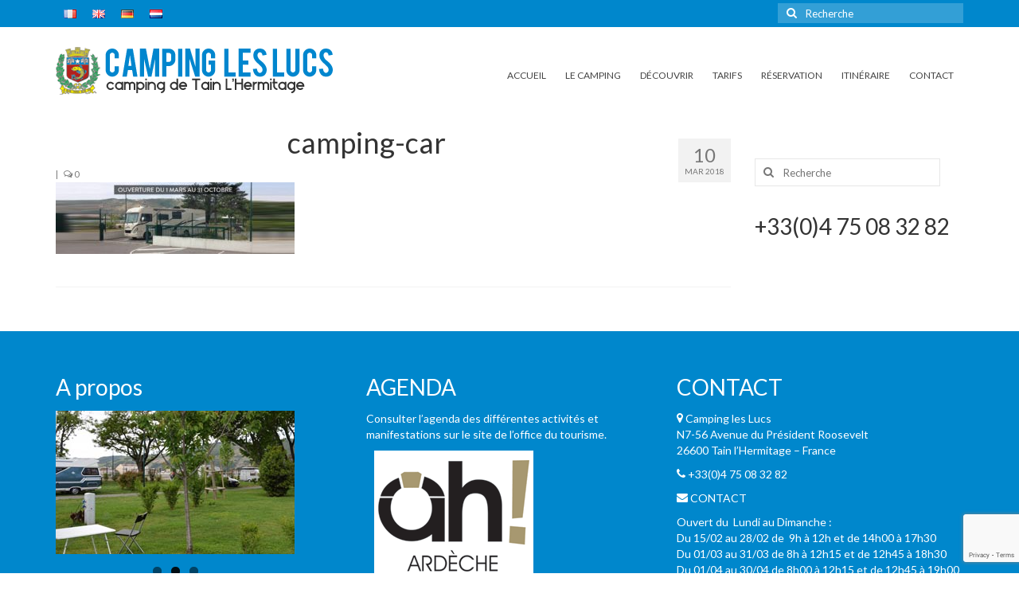

--- FILE ---
content_type: text/html; charset=utf-8
request_url: https://www.google.com/recaptcha/api2/anchor?ar=1&k=6LcSPsMUAAAAAJt8My5ehwHTTW_RITASabyRXl9o&co=aHR0cHM6Ly93d3cuY2FtcGluZy10YWluLmZyOjQ0Mw..&hl=en&v=cLm1zuaUXPLFw7nzKiQTH1dX&size=invisible&anchor-ms=20000&execute-ms=15000&cb=cdpoq3svrkte
body_size: 45231
content:
<!DOCTYPE HTML><html dir="ltr" lang="en"><head><meta http-equiv="Content-Type" content="text/html; charset=UTF-8">
<meta http-equiv="X-UA-Compatible" content="IE=edge">
<title>reCAPTCHA</title>
<style type="text/css">
/* cyrillic-ext */
@font-face {
  font-family: 'Roboto';
  font-style: normal;
  font-weight: 400;
  src: url(//fonts.gstatic.com/s/roboto/v18/KFOmCnqEu92Fr1Mu72xKKTU1Kvnz.woff2) format('woff2');
  unicode-range: U+0460-052F, U+1C80-1C8A, U+20B4, U+2DE0-2DFF, U+A640-A69F, U+FE2E-FE2F;
}
/* cyrillic */
@font-face {
  font-family: 'Roboto';
  font-style: normal;
  font-weight: 400;
  src: url(//fonts.gstatic.com/s/roboto/v18/KFOmCnqEu92Fr1Mu5mxKKTU1Kvnz.woff2) format('woff2');
  unicode-range: U+0301, U+0400-045F, U+0490-0491, U+04B0-04B1, U+2116;
}
/* greek-ext */
@font-face {
  font-family: 'Roboto';
  font-style: normal;
  font-weight: 400;
  src: url(//fonts.gstatic.com/s/roboto/v18/KFOmCnqEu92Fr1Mu7mxKKTU1Kvnz.woff2) format('woff2');
  unicode-range: U+1F00-1FFF;
}
/* greek */
@font-face {
  font-family: 'Roboto';
  font-style: normal;
  font-weight: 400;
  src: url(//fonts.gstatic.com/s/roboto/v18/KFOmCnqEu92Fr1Mu4WxKKTU1Kvnz.woff2) format('woff2');
  unicode-range: U+0370-0377, U+037A-037F, U+0384-038A, U+038C, U+038E-03A1, U+03A3-03FF;
}
/* vietnamese */
@font-face {
  font-family: 'Roboto';
  font-style: normal;
  font-weight: 400;
  src: url(//fonts.gstatic.com/s/roboto/v18/KFOmCnqEu92Fr1Mu7WxKKTU1Kvnz.woff2) format('woff2');
  unicode-range: U+0102-0103, U+0110-0111, U+0128-0129, U+0168-0169, U+01A0-01A1, U+01AF-01B0, U+0300-0301, U+0303-0304, U+0308-0309, U+0323, U+0329, U+1EA0-1EF9, U+20AB;
}
/* latin-ext */
@font-face {
  font-family: 'Roboto';
  font-style: normal;
  font-weight: 400;
  src: url(//fonts.gstatic.com/s/roboto/v18/KFOmCnqEu92Fr1Mu7GxKKTU1Kvnz.woff2) format('woff2');
  unicode-range: U+0100-02BA, U+02BD-02C5, U+02C7-02CC, U+02CE-02D7, U+02DD-02FF, U+0304, U+0308, U+0329, U+1D00-1DBF, U+1E00-1E9F, U+1EF2-1EFF, U+2020, U+20A0-20AB, U+20AD-20C0, U+2113, U+2C60-2C7F, U+A720-A7FF;
}
/* latin */
@font-face {
  font-family: 'Roboto';
  font-style: normal;
  font-weight: 400;
  src: url(//fonts.gstatic.com/s/roboto/v18/KFOmCnqEu92Fr1Mu4mxKKTU1Kg.woff2) format('woff2');
  unicode-range: U+0000-00FF, U+0131, U+0152-0153, U+02BB-02BC, U+02C6, U+02DA, U+02DC, U+0304, U+0308, U+0329, U+2000-206F, U+20AC, U+2122, U+2191, U+2193, U+2212, U+2215, U+FEFF, U+FFFD;
}
/* cyrillic-ext */
@font-face {
  font-family: 'Roboto';
  font-style: normal;
  font-weight: 500;
  src: url(//fonts.gstatic.com/s/roboto/v18/KFOlCnqEu92Fr1MmEU9fCRc4AMP6lbBP.woff2) format('woff2');
  unicode-range: U+0460-052F, U+1C80-1C8A, U+20B4, U+2DE0-2DFF, U+A640-A69F, U+FE2E-FE2F;
}
/* cyrillic */
@font-face {
  font-family: 'Roboto';
  font-style: normal;
  font-weight: 500;
  src: url(//fonts.gstatic.com/s/roboto/v18/KFOlCnqEu92Fr1MmEU9fABc4AMP6lbBP.woff2) format('woff2');
  unicode-range: U+0301, U+0400-045F, U+0490-0491, U+04B0-04B1, U+2116;
}
/* greek-ext */
@font-face {
  font-family: 'Roboto';
  font-style: normal;
  font-weight: 500;
  src: url(//fonts.gstatic.com/s/roboto/v18/KFOlCnqEu92Fr1MmEU9fCBc4AMP6lbBP.woff2) format('woff2');
  unicode-range: U+1F00-1FFF;
}
/* greek */
@font-face {
  font-family: 'Roboto';
  font-style: normal;
  font-weight: 500;
  src: url(//fonts.gstatic.com/s/roboto/v18/KFOlCnqEu92Fr1MmEU9fBxc4AMP6lbBP.woff2) format('woff2');
  unicode-range: U+0370-0377, U+037A-037F, U+0384-038A, U+038C, U+038E-03A1, U+03A3-03FF;
}
/* vietnamese */
@font-face {
  font-family: 'Roboto';
  font-style: normal;
  font-weight: 500;
  src: url(//fonts.gstatic.com/s/roboto/v18/KFOlCnqEu92Fr1MmEU9fCxc4AMP6lbBP.woff2) format('woff2');
  unicode-range: U+0102-0103, U+0110-0111, U+0128-0129, U+0168-0169, U+01A0-01A1, U+01AF-01B0, U+0300-0301, U+0303-0304, U+0308-0309, U+0323, U+0329, U+1EA0-1EF9, U+20AB;
}
/* latin-ext */
@font-face {
  font-family: 'Roboto';
  font-style: normal;
  font-weight: 500;
  src: url(//fonts.gstatic.com/s/roboto/v18/KFOlCnqEu92Fr1MmEU9fChc4AMP6lbBP.woff2) format('woff2');
  unicode-range: U+0100-02BA, U+02BD-02C5, U+02C7-02CC, U+02CE-02D7, U+02DD-02FF, U+0304, U+0308, U+0329, U+1D00-1DBF, U+1E00-1E9F, U+1EF2-1EFF, U+2020, U+20A0-20AB, U+20AD-20C0, U+2113, U+2C60-2C7F, U+A720-A7FF;
}
/* latin */
@font-face {
  font-family: 'Roboto';
  font-style: normal;
  font-weight: 500;
  src: url(//fonts.gstatic.com/s/roboto/v18/KFOlCnqEu92Fr1MmEU9fBBc4AMP6lQ.woff2) format('woff2');
  unicode-range: U+0000-00FF, U+0131, U+0152-0153, U+02BB-02BC, U+02C6, U+02DA, U+02DC, U+0304, U+0308, U+0329, U+2000-206F, U+20AC, U+2122, U+2191, U+2193, U+2212, U+2215, U+FEFF, U+FFFD;
}
/* cyrillic-ext */
@font-face {
  font-family: 'Roboto';
  font-style: normal;
  font-weight: 900;
  src: url(//fonts.gstatic.com/s/roboto/v18/KFOlCnqEu92Fr1MmYUtfCRc4AMP6lbBP.woff2) format('woff2');
  unicode-range: U+0460-052F, U+1C80-1C8A, U+20B4, U+2DE0-2DFF, U+A640-A69F, U+FE2E-FE2F;
}
/* cyrillic */
@font-face {
  font-family: 'Roboto';
  font-style: normal;
  font-weight: 900;
  src: url(//fonts.gstatic.com/s/roboto/v18/KFOlCnqEu92Fr1MmYUtfABc4AMP6lbBP.woff2) format('woff2');
  unicode-range: U+0301, U+0400-045F, U+0490-0491, U+04B0-04B1, U+2116;
}
/* greek-ext */
@font-face {
  font-family: 'Roboto';
  font-style: normal;
  font-weight: 900;
  src: url(//fonts.gstatic.com/s/roboto/v18/KFOlCnqEu92Fr1MmYUtfCBc4AMP6lbBP.woff2) format('woff2');
  unicode-range: U+1F00-1FFF;
}
/* greek */
@font-face {
  font-family: 'Roboto';
  font-style: normal;
  font-weight: 900;
  src: url(//fonts.gstatic.com/s/roboto/v18/KFOlCnqEu92Fr1MmYUtfBxc4AMP6lbBP.woff2) format('woff2');
  unicode-range: U+0370-0377, U+037A-037F, U+0384-038A, U+038C, U+038E-03A1, U+03A3-03FF;
}
/* vietnamese */
@font-face {
  font-family: 'Roboto';
  font-style: normal;
  font-weight: 900;
  src: url(//fonts.gstatic.com/s/roboto/v18/KFOlCnqEu92Fr1MmYUtfCxc4AMP6lbBP.woff2) format('woff2');
  unicode-range: U+0102-0103, U+0110-0111, U+0128-0129, U+0168-0169, U+01A0-01A1, U+01AF-01B0, U+0300-0301, U+0303-0304, U+0308-0309, U+0323, U+0329, U+1EA0-1EF9, U+20AB;
}
/* latin-ext */
@font-face {
  font-family: 'Roboto';
  font-style: normal;
  font-weight: 900;
  src: url(//fonts.gstatic.com/s/roboto/v18/KFOlCnqEu92Fr1MmYUtfChc4AMP6lbBP.woff2) format('woff2');
  unicode-range: U+0100-02BA, U+02BD-02C5, U+02C7-02CC, U+02CE-02D7, U+02DD-02FF, U+0304, U+0308, U+0329, U+1D00-1DBF, U+1E00-1E9F, U+1EF2-1EFF, U+2020, U+20A0-20AB, U+20AD-20C0, U+2113, U+2C60-2C7F, U+A720-A7FF;
}
/* latin */
@font-face {
  font-family: 'Roboto';
  font-style: normal;
  font-weight: 900;
  src: url(//fonts.gstatic.com/s/roboto/v18/KFOlCnqEu92Fr1MmYUtfBBc4AMP6lQ.woff2) format('woff2');
  unicode-range: U+0000-00FF, U+0131, U+0152-0153, U+02BB-02BC, U+02C6, U+02DA, U+02DC, U+0304, U+0308, U+0329, U+2000-206F, U+20AC, U+2122, U+2191, U+2193, U+2212, U+2215, U+FEFF, U+FFFD;
}

</style>
<link rel="stylesheet" type="text/css" href="https://www.gstatic.com/recaptcha/releases/cLm1zuaUXPLFw7nzKiQTH1dX/styles__ltr.css">
<script nonce="WY_K1VZBsE5nwScgqL_IIw" type="text/javascript">window['__recaptcha_api'] = 'https://www.google.com/recaptcha/api2/';</script>
<script type="text/javascript" src="https://www.gstatic.com/recaptcha/releases/cLm1zuaUXPLFw7nzKiQTH1dX/recaptcha__en.js" nonce="WY_K1VZBsE5nwScgqL_IIw">
      
    </script></head>
<body><div id="rc-anchor-alert" class="rc-anchor-alert"></div>
<input type="hidden" id="recaptcha-token" value="[base64]">
<script type="text/javascript" nonce="WY_K1VZBsE5nwScgqL_IIw">
      recaptcha.anchor.Main.init("[\x22ainput\x22,[\x22bgdata\x22,\x22\x22,\[base64]/[base64]/[base64]/[base64]/[base64]/SVtnKytdPU46KE48MjA0OD9JW2crK109Tj4+NnwxOTI6KChOJjY0NTEyKT09NTUyOTYmJk0rMTxwLmxlbmd0aCYmKHAuY2hhckNvZGVBdChNKzEpJjY0NTEyKT09NTYzMjA/[base64]/eihNLHApOm0oMCxNLFtULDIxLGddKSxmKHAsZmFsc2UsZmFsc2UsTSl9Y2F0Y2goYil7UyhNLDI3Nik/[base64]/[base64]/[base64]/[base64]/[base64]/[base64]\\u003d\x22,\[base64]\x22,\[base64]/DnRNNw5zCr8ORCMOqw7tAw6QXDcKjw5hLEMK3wozDg0rCjcKaw53CphE6DcKRwphADibDgMKdPULDmsOdL1tvfx3Di03CvGx6w6QLfcKHT8OPw4DCl8KyD3PDqsOZwoPDv8KGw4d+w4ZxcsKbwq/CmsKDw4jDpmDCp8KNGzhrQX/DpsO9wrIZFyQYwofDqlt4e8Kuw7MeccKQXEfCnCHCl2jDv3UIBxDDscO2wrB3LcOiHAvCm8KiHUlQwo7DtsK7wpXDnG/DoGRMw48jX8KjNMOsXScewqbCvR3DiMOjOHzDpl5nwrXDssKbwo4WKsOtXUbCmcK4V3DCvmR6R8OuHcKnwpLDl8KjWsKePsOsJ2R6wpjClMKKwpPDu8KQPyjDhMOow4x8GMKVw6bDpsKhw6BIGjbCpsKKAjQvSQXDr8OBw47ChsKWelYifsOLBcOFwqERwp0RQG/Ds8OjwoYIwo7Cm2/[base64]/DsCXDrcKvwoFVHgXDiDZvwpFQAMOCw7sIwpd3LULDhsObEsO/wpNdfTsuw6LCtsOHEB7CgsO0w7fDqUjDqMK1PGEZwpRYw5kSY8OgwrJVbU/[base64]/[base64]/J8KrEcOtwqHCu8KDw7HDnXjCoAnDusOqEMKMw6vCnsKzZsOUwpQNeBDCsjnDvU92wpnCtgtMwprDmcOODMOIQMOKABHDu1zCpsOLLMO5wqRdw7HCr8KzwqbDpSkGHsOXL1jCpUzCvXXCqETCvXkNwrgePMKjwpbCmMKSw6BHUH/Cj2UXHnDDs8OMRcKCZjdIw78bXsK5cMKdwojCssKzBzvDuMKXwr/CoAFJwofCjcO4CsOMfMOKNT/CqsOdMMOuLzErw7s8wp7CucOcIcOgFsONwpvCkXjCgwsGwqTDgy7DgxVSwqLCkCY2w5R/[base64]/DuwPDqXcZKU4VXkfDjMO8w4pkA2EJw4fDk8KWw7HCuWLCh8O8blAxwqrDhWouFMKCwpLDtcOZbcOVIMOZworDl35bWVXDmBbDi8O9wrjDiFfCsMOPJDHCnsKxwossSnbCkUnCsz/[base64]/Cu1QEw6UQwqwyI8KCwq99wqnDkWXDosK1OVHCmiwAXMO6N1HDgwwTOE1rVMKbwonCjMOfw79vKnTCvMKmYS5iw4syK1jDn0zCg8K5UMKbacOLesKQw5zCuS3DvX7CkcKAw4FHw75HFsKWwo7CkyzCnGPDqFPDiG/DhAbCj2zDog8XQ0fDrS4tezR2FcKXSB7Dt8Ouw6jDjMKywpBuw5oaw43DgWTCrlhfQcKiExM/VADCl8O8DBvDn8OWwqvCvG5ZPQbCtcK2wr9vYsKEwoQ3wrosPcOkVBg/A8Oyw7tzYnFswq8Sa8OGwoMRwqdUJsOZbhbDt8OHw4Aew5HDjcOFCcK0wopXScKJQXzDt2LCgk3ChEV4w4cEX1ZTOAbChDMOLMKxwrxkw5/[base64]/CrnMQw4RsCsKGw6LCgsKqwpHCgsKlYirDmcOmFRjCnE9ZWMKPw4QvMmxmOB8Bw7wXw48OSCMbwpLDqsKkYHDCrHs7FsODN2/[base64]/[base64]/[base64]/Cg8O2WMKkYCDCui3CuMODwrYnwofCqynDlmlfw6/DjSPCnC/DgMOResKRwozCmHcVO2PDqkYaR8OnYcOSfXUDL0XDpmEzal7CjTEGw5Atwo3CtcOWRcOwwoLCp8ObwpLCmlYqLcOsYE/CqwwTw7vCn8K0XlMLasKlwoY+w6MGMnLDmcOoFcO+bETCuh/CosK5w4MUMSgpQ3NRw5dEwq1Lwp/DgMKdwpnClB3DrCRSSMKww4ElNRDCncOUwpBACAdEwpggVMK+NCbCuhl2w7nDkA/Cs08UYnMnACTDpisFwpLDqsOHChJiFsKywr8KYsKAw67DsWQoCWVYfMKQMcKGw4nCnsOSwpYvwqjDmgzDi8OIwp4nw5ZYw5Qve3XDjWgkw6rCsE/DocOVU8K6woJkwrfCvcKzO8OJYsKsw5xkamPClCRfHMKuaMOHFsKKwpwuCDDDgMOASsOowoXCo8OawpcdHCl2w6/CuMKqDsOCwq8nR0jDngPDnsOQQcORW0QCw5jCusKgw6khGMOXw4NOasObw5VLe8Kgw7l9CsKEYTdvwoAfw7zDgsKEw5nCpcKqCcOvwo/Cnkxfw4HCoUzClcKsXMKgKcOLwrEaC8KBHsKsw5UOUMKqw5zCrsK7FQAPwqtlIcO4w5Few5dBw6/DmjTCvG7Du8OLwr/[base64]/CqcKpXcObwpdvw7jDhnbCjsKMAsK3b3lrFsKUwqXDmG52HMKdYcOww71hWMO0IRAGMMOpJsOEw4/[base64]/[base64]/DjsOtwpjCkT55wpBEwqU4X8K+NMKhwobDpDZ9w5UpwpLDsCgwwrbDmMKKXjXCu8OXIMOjOBgRJ2zCkSxiwoHDv8O4dMO6wqbCj8KNEw8bw6VvwpY6V8OLGcKAEC4ED8OTcnk+w7kjA8O/wobCsXUTfsKiT8OlD8KQw5IwwocywovDqcO/[base64]/DosO+VcOaOhPDusOKwpDDq0TCg8KvaEQ9w49EHirCsUZCwqFuecKPwoBpCMOiATDClGdAwrQlw7PDtk94wpsPNcOHUXTCtzXCrGpYHRFiwr0rw4PCjGlSwpdgw75mWRjCnMOTGcOLwoLCkU1yPwBzCiTDrsOWwqrDv8Kbw65cacO/blxCwpXDkT9bw4bDs8KtJiDDvMOowosxP3vCiUBUw6oCwoDChEgeFsOvbGxdw7ckKMKgwrIawq1/Q8OSX8Oxw6x1I1PDvGXCm8KgBcKhEMKpHMKaw63CjsKEwoIUw4XDt0wrw6/DkDPCnXFLw4kzc8KKRAvDncO9w5rDj8O+fcKNesK7O2xpw6BJwo4pN8KSw7DDi0vCuANgPsKNO8K+wpLCrMKkwqbCocK/w4HCksKbKcOCGiADEcKSFFnDiMOOw6QuZBESD0XDl8KQw5jDkRETw7ZPw4Y9egbCrcOUw4nCoMK/wqxBOsKsw7fDnTHDm8KNHzwvwoPDukgfAcKuw4obw7NhCsKVOVpMHEQ6w4F/wq3Dvw5Uw7TDj8OACUvDncK9w4PCpcO0wrjCk8KNw5dEwpdXw5jDplJVw7bCmBZMwqHDn8Kwwq4+w4HCtTh+wpbCr3HDh8KTwooowpUeVcObXh58w4zCmArCmknCqW/[base64]/[base64]/CqVQLwo/DmGVQw6PCmUzDo1wVw7xsEnjCrMKpwqp1wqzCs3pnG8OYMMKBO8KQSS9jHcKqdsOOw6puQwbDjFXCqMKFRC1AOAFtwrE3PMKCw5ZAw5rCg0tKw6vDsg/DjsOUwo/DiwDDix/DoxZnwqLDgRkAfcKFD3LCjTbDscK7w5QVLzFOw6kUPsOVUMKPWm8hBETClUPCvsOZAMOIBsKKQ1XCgcOrZcO3VhvCjgDCnMKWGcOjwrrDswo8Rh1uwq3DkMK9w4DDs8OJw4XCvMKdYiZEw7/DmGfDh8Krwpg8FVnCo8OUEnlVwrLDoMKbw5cgw5nCjDI0w7UiwoNkLXPDmgIOw5zDuMO/FMKKw7AYGSxuIRPDgMKdF3LCncOxG2Z8wrrCtVx4w6DDrMOzfcO+w7fCkMOydUcmN8OnwqMzWMO7bEUFD8OEw6TCo8O6w67Cs8KKGMKwwroINMKSwpHCmhTDiMOkSjbDhCYxwoV+wpvCkMOuwqE8ZU/Du8OFJkJyGlI9wp3CgGNWw4bCscKpeMOaRDYrwpNEM8KQwqrCn8KzwpfDusOUawomDiRcDUE0woDDt1dudsOywrQjwos8CsKvL8OiGMKJw4LCrcK/B8OFw4TCn8Kuw6JNw6whw5BrEsKDTGBIw6fDgsKVwrXCj8Kew5jDnU3DuSzDh8Otw6duwqzCvcKlTcKcwqpxcMO3w5rCvEAIDMK4wrc0w6oAwoHDn8KmwqF8DcKQesK/wp3DvXjCiC3DtyJ9SQsTA27CvMKqGsOQGSATFmDDmT53PwYCw4sVVnvDixI/DgfCkC9ZwoNSwrdmf8OuXMOQw4nDgcO8XMO7w48aFw4zN8KSwqXDnsOIwqJdw6UKw77DjcKVbsOKwp1TS8Kpwq8Zw7TDucOsw71KX8KDN8O4JMOEw5xDwqlzw5ldwrfCkhU7wrTCqsK5w4sGGsKwLXjCocOIUiLCqV3DncO/[base64]/DusK7QFFZaAXCkT53wp7ClcKqwp3CsF/ChMK2w6hNw4jCiMKzw7JiVMOnwoDCjhLDnm/DiHA+XkvCsHEbUigsw6A7LsKzQgQvRifDrsOFw59fw610w6zDgzfClUTDrMKFw6fCqsOswqZ0LMOcZcKudkxzT8Kaw4nCjmRRaF7CisKCUl/Cs8KvwrEFw7DCkz/CgF7Ch1bCtXfClcOXSMKlSsOIEcOnAsKzPl8Ew6kMwqBLQ8OSA8ORIyMjwqfCpMKfwqLDpxRqwroOw5/[base64]/DiG09ScKHwqHDmsKPw4Zsw5lhwp/Dr8KNwp/CrcONLMKKw6jDkcONwoAaaTPCicKnw7DCo8OFD2jDrMKAwqLDnsKAACvDoxh8wpBQPcO9wqrDkSRlwr8jRcOASHsgcnRmwpXDuHMsA8OCb8KTO3U9XXlDbsOGw7PCoMKsccKVBRVqBiLCuSEXeijCo8KCwpbDuWnDtFnDmsOJwrTCjQjDpx/ChsOjEsKzJMObwoPDtMO/P8K/OcOHw4fCoXDChxjCuQQFw4LCsMOOayBawrbCng5gwrwhw41Aw7pqH0Evw7VQw4JqYydJbXrDr2LDmMOQWDNvwqkrZArCsF5pX8OhN8Otw7TDogrChsKuwqDCo8ONYcOAajnCnSVPw6LDg2jDn8KBwpwywo/[base64]/DmcKTw7Rqw5XDrwzDuMO9YcOjO8OUJk5KXXYlw5lqdFbCrcOsYiwJw5nDjUFPXMOqfGDDjyrDhkIBAcORFALDksKVwpjCsVE/w5fDmQZcOsOINnMyX3rCgsKcwrxyURnDvsOTwrjCvMKLw7k7wovDisO5w6TDmHvDoMKxw6/[base64]/DnsOmMcO1w6IWw7lqwqINMyVuw7tow4gjLsO9BQZAwpfDk8Ofw63DvcKcNh/CvQnDiBnCgETCtcKsZcOWPzPCiMO3AcKtwq1MHirCmHzDhxnCqj84wq7CsmhCwp7CgcK7woVswoxIKHrDjsKawoQTADYgS8K6wqnDsMKRIsOtMsOowpkGGsO6w6HDksKALzR2w47Crg1rXR59wqHCvcOAHMOLWSnCillMwpFOfG/Cm8OnwpVrQDBlIMK3wpZXWsOUNcK+wrNDw7Z/QRLCrlV8woLCh8K9OSR8w4hmwohtTMKvw6TDiUTDt8KdJMOBwqLDsERRKkLDpcOQwpjCn3/DrUUww7pLG0vDncOawpRgHMO7JMK0XXtvw7DChUI9w4l2RFvDq8ORDkRCwpptw6bChMKDw60qwrPCrsOMU8Kiw54qViFrGxUFYMOBH8Orwoo4wr8bw6xmSsOaTgw9KRUYw5HDtBXDvsOCJgxXEEtIw7/Cgn4cb3pgcWrDl0/DlTY0WARRwrDDoA7CuhRtJj8keAM3OMKwwo5vSQPCrcOzwoIowo4tcsOqL8KWOS1hOcOgwox8wpIOw5/Cp8OjQ8OKFVzDtMO2LsKmw6HCiSNLw77Di1fCgRnCnsOpw4PDh8Ojwp5pw7cIVgdGwqx8SiNmw6DCoMOSGcK9w67CksKYw6kzPMKTMDhZw5ozBMKnw4Fjw6lEbcOjw6NZw7Mvwr/CkMOuLTjDmiTCu8OUw47CnHV/KcOfw7PCrRUUFm3DkmgTw40vCcO/[base64]/CvXjDn1Ylw47DlyfCmlLDsSkkwqTDsMKkw5JbT0fDnTjCoMOcw7wHw43DmcK5wp3ChErCg8Ovwr3DisOJw5oPFDzCpG3Dqi4+D17DhHs9w48ew6PChWbCk3TDrsKSw4rCiQoSwrjCh8OgwosTTMOcwqNuDhPDhW8KHMOOwq8ywqLCt8O/wrzCucOxLnbCmMKOwo3Cr0jDoMK5YsOYw7XChMKAwrXCkTwjf8KgN3pYw5p+wokrwoQAw7odw5fDnlxTEMOkwrAvw5MHDTRQwq/[base64]/w6klwqfDsndXw57CmH1kwq/CuFJpWcO8w6nDjMK+w4TDvix9AEjCocOkbTJxUsOmOQzCuV7CksObJVHCgy43J3vDpRjCqsOHw67Ds8O9czXCnC1KwqzDmRhFwqfCssK0w7F+w6bCoiRwew7DrcK8w4drEMONwoLDhEvDgcO2QRXCh2dEwo/ClcOqwooJwpoyMcKmF08KVcKQwoc5Z8OLaMO2wr3CrMOhw7LCoRlyI8OSX8KyREDCkm1PwoQCwrELWMKtwp3CuAXCtEBJTcKLacOzwr0ZMUcGHgkoSsOewqfCrjvCkMKMwojChGorBCoXaTRgw6cvw7nDhDNZwoXDoDDChnDDuMONX8O1PMK0wox/YgrDgcKnBFbDvsO6w4DDoRjDiwINwqrCqnQAwrrDrkfDj8OMw6puwqjDp8Omw4lKwq0GwopFw4kIdMKRLMKAZ3/DlcKmbkAoQ8O+w5Ekw7LCln7CkjIrw7nCn8O2w6V8B8K/AUPDn8OLNsOSXSbCinDDmMKZDDhPDmXDhMKGZRLCl8Kewr/CgVHCnzjCk8KVwr4zdx1TDMKYQhZHwoQtwqM3CcOPw7tzCSXDt8O7w7nDj8KwQcObwq9vVjzCn3HCrsO/[base64]/[base64]/wpnDjF03OErDpsK5wo9ffcO9KX/DksO1woTCicOIwpNxwoo5a31cTHfCtATCoEbDo3PClMKNPMO8W8OSC3LDncOvWj3CgFhTVhnDlcKMMcOqwrUuN3UPYMOKPMKVwpZpZMKXw5TCh1MXH1zCuTVOw7Uwwr/DlAvDigtkwrd0wqbClAPCgMK9SMOZwrnCgC8TwoLDoE89acOnaB0hwrcOwoNWw4VRwrdwUsOuIMOXccOLYMOqAcOew6nDlUbCvlHCkMOZwofDv8KCVGfDi0wdwprCh8OIwpXCmMKBNBU2wp8cwpbCsSsvL8Ofw5/DjD8ZwpFOw4sCTMKOwoPDjH4aZFZCFcKoHMOow64aOsO5RFTDqsKKfMO/[base64]/CtcKWb8OLOjPChAANw6bCm8KPw5vClMKuw7RXIcOZADnDusKuw4Alw7PCqy7DtcODZsOcIMOHfsKBXxhIw45LWMKbDzLCicObemDDrUDDhQxsZ8OWw61RwpVTwqkLw4x+wogxw7lWCQ8/wohQwrNJe07Cq8K3CcKoKsObM8KXE8O6RXbCpSwSw6ITZFLCpMK+G3UGGcK1WWvDtcKJRcO/w6jDgsKLVVDClsKfEEjCm8Ktw7/CqsOQwoQMb8Kmwpg+ExXCpxXDskHCuMKQH8KCIcOnInpjwp/Ci1BJwoHDtQtxX8Kbw4ccJCUhw5nDqMOMO8KYERYid33Dp8KMw7ZEw5HCnHPCjUPCuiTDumJAwqXDoMOtw7wMCsOEw5rCrcKQw48zW8KPwqvCoMKDT8OVOsOgw71fPwBGworDqX/DpMOiUcO1wp8XwrB7RsOkfcOuw7QVw7oGcQjDnj14w7HCuiIlwqZbJCnDmMKYw4/ChADDtTZBPcK9QyrDucOLwrHCssKlwprCgV1DJMOww550eDHCgMKTwpALAAU2w7vCn8KGSMOew4tcWVjCtsKjw7gkw6lPbcKBw5zDusKCwpLDqMOkQyPDt357C1PDmXtvZCtZU8OEw7MvRcKmWMKcWsOOw5lbTsK6wrwsHMKKdcKpU3MOw6/Cg8KTQMO1Sj81TMOAY8Otwo7Cnx8AVCZKw4xmwqXCpMKUw6sDIsOqFMOfw6wdw7rDi8Odw4QjZsOLI8OKO0jCisKTw54iw6lVMm5dYMKfwq5nwoEjwoBQfMO0wrF1wpZFaMKqBMOxwr1DwrbCpHPDkMOIw73DhMKxFDo0L8ORTDTCvcK/wr9hwqXCqcObFsK+w5zCusOmwo8cbsKKw6AjQSLDtzdcfcK9w5LDqMOlw4prVn7Dvi7DtsOCWEjDmDF6X8KEI2TCnMOJX8ODGcOEwqlCHMOgw5HCvsO1wqbDrSxJNQjDoRwyw7BywoYxQcKnwp/CusKrw6YOw6vCuCUgw4rCqMKNwo/DnmgjwotZwpZzGsO/w4fCp3zCqF3ChcOaUMKUw4bDtcKqCMOkwrbCjsO6wp0nw6RBThLDgMKDEHtGwo/CksKUwqLDq8Kpw5lywpbDnsOwwpAiw4nClMOpwpPCk8OsVBcpRQHCmsK5AcK4eS/DtCcKK1XCiytrwozCug3DksODwqIkwo4jVH5+VcKjw5gMAXtWw7fCvyAAwo3DpsO5S2ZowqBlwo7Di8OaG8K/w5jCi1daw6fDmsKlUXvCpsKWwrXCiiQyeF14w4cuK8KWd3zCmiLCssO9HsKEI8OKwp7DpzfCqcOQbMKAwr7Dj8K4B8OUwqZAw7jDjhdxKsKhwrdvASbCsUHDocKGwpLDjcOQw5pMwpzCtXFuZcOEw5QTwopCw69SwqrCncOELcKGwobCtMO/dUkedSjDhVRXKcKEwoQfV1RGTwLCsQTDlcKNw5RxOMKhw7VPYsK7w5bCkMKcYcKRw6tIwp0pw6vDtFPCjwPDqcOYHcKhXcKtwoDDgE9+MCphwqHDksKHb8O+wq0BNcKlejDDhcKhw4TCiDzCqMKow4rCusOgHMOQRzVffsKEOgkKwq9ww5vDvVJxw4pXwqk/ZiPDlcKIw5tmDcKhwo/CpQd/[base64]/JMOqBcOKOcOIwobDtsOyAFfCsRIEw7jCqcO9ZcOYw7ovw7LDpsOoeSZGb8KQw5PDscKMYzIcaMOrwrdJwrbDnmTCpMODw7BGf8K6PcKjO8Kdw6jCn8OaUm9jw4kBw6wPwrfCpXjCucOcOsONw6XCjCQnw75BwoF+wophwpbDvRjDg1/[base64]/[base64]/DgMOzwqc2wonDgkfCn8O+CcKEwpliJS0IMQvCgToGCDTDsS7CgEojwq8Sw4fCihoeS8KIFsOrWMK7w4XDgFt7FGbCrMOAwrMPw5UHwr3CjMKawqVqVGsmNsOhS8KIwrplw7lAwq4Rc8Ktwqtow6pXwppUw77DoMOPFcO+bxRQw67CgsKgPcOmCz7Cp8K/[base64]/RH/[base64]/[base64]/Dr37DtApgZyjCsnksfsKbbMKmI8OAUsOAG8ORF3zDlMKHYsOvw6XDrsOhA8Kpw6I2JHzCvn/DrD3CvsOew5NxFlbCkTPCggVrwppiwqpVw7l0M1huwqYbDcO5w68FwoIvF3PCq8Oiw4jCmMOmwqJDODHCgxBrE8KqHMKqwohJwpXDs8OAC8O9w6HDk1TDh0/CrGjCsmvDhMKsCiTDiwxqY3LCpsOMw73CoMKVwozDg8KAwozDoURceg0SwoPDiwQzbHRFZ1A/[base64]/ClMO/w7vDiMKfVcOJC1g6w7wBwoJXwoQLw6nCnMOTTRzCnsK1TF/DlR7DqwzDssOlwpzCm8KbdMKVScODw6ZpMcOWEcOAw44vXFTDhkzDpMOQw5/DrFkaB8KJw4clTnkjRgYqw63Cl07CvEQAKULDj3rCo8K2w5fDucOlw5/CvURmwovDonPDhMOKw7nCsVVpw7RYLMO4w5TCr2czwpPDiMKaw4VvwrvCunTDkgjDjDLCqcOrwpjCuSLDgsKZIsOYAn3Cs8O8YcKZS3gNT8KQR8Onw6zCjMKpVcKKwo7DpcKFX8KDw75/w5/CiMK3w4BnGT/Cr8OWw5Z4aMONYFDDlcO5CyDCgBMte8OWEHvCszIbG8OcNcODb8KhdWM7eTwVw7/Du3Apwqc0fcOBw6XCncKyw7Vtw5RJwq/[base64]/[base64]/DjcK4wprCj8KjIRcOBy1Gw6obwrwjw7vDnsKGIV7ChsObw7dnMCwnw7FAw57CqMOGw7goAcOPwrPDsgXDszZtJ8OswrVDD8KWbVPDmMKfwq53wpTCj8KdRUPDh8OOwoRbwp0tw5vCvnABT8KmPi1CR0DCnsKTKjAqwoTDqsKmKcOXw7/CjioJDsK2ccOYw5zCniBRQkjCiGNWeMKjTMKow41DeELCpMOFTRBoXwd/dABEHMOHFE/DuSvDmm0swqTDllI2w6tqwrjClkvDvDU5JXrDpcOsaD3DhXshw4zDhzDCpcO7VcKhEQN8w7rDok/Dpn9BwrnCucO1N8ONE8OtwrHDoMOwJhVCMlrCmMOnAmvDiMKfEcKCeMKoUj/ChHt4w4jDvBnCn0TDkBEwwoHDk8Kwwr7DiBlWasKYw5AHLhgdwq0Kw6lxHMK1wqApw5MgFl1Hw45vVMKWw7vDtsO9w6hxGMOYw6zCkcOYw6snTCLCl8O6FsKARh/CnAMgwrPCqCbCsVdMwprCqsKYDMKXHy3CnsOwwrYcLMO4w4LDiigXwowpOsOXYMOAw5LDosO4EMKqwpN2CsOgJsOhNGl+wqLCuQrDoBzDlDvCiV/DrjlpJVBdbxZ3w7nDu8Ouwq5tTcKTYMKPwqXDhHLCvcKrwoArG8OiZVJ9w48sw4gcFsOLKjJiw6YtE8KDTsO3TiLCmE9WbcOCdE7Dty5XB8OxS8OqwpETB8O+SMKiYcO4w5kVcFIIdhnCrE3CghPCmmYvL2LDoMKgwp3Do8OAIj/CqifDl8O8w6jDpDbDt8OLw5VjVTrCmFpQMwHCmsKWdTl5w4bCjcO9YWFBEsKnXkTCgsKTWj/CqcKXw6ogcW9nKMKRJMKLL09KFFjDgmXCkyoLw7XDncKPwqNfXgHChV5qFcKWwpvCojLCvSfCh8KGasKOwqsRGMKaNnJNw4dmAMOELytAwrLDmUwUYSJ6w4zDpmoGwq4/w4U4WVoAdsKHw6Z/w612XcKVw7Q0GsKqOsKTGAXDrMOcSEliwr7CgcO/XF4ddxzDmsOpw5JLMjEdw7oWwrDDjMKPUsO/[base64]/G8OJO8KCLmzCoMOhPhgHEsOdwr9KNGnDmFFFwqlBcMKsGHIpwoXDs0DDjMOTwrFDPcOuwqnCvFkNwppSfsK7MhHCnR/DuHARZyjCsMOQw5vDvDAdIU8cPMKVwpRwwq5Ow5/[base64]/[base64]/[base64]/Dt8KAPcOUeMKTNsOmw7/CrGPDrmRwwoXCjGcXE3cgw6MWbTN6wojCok7Dn8KaIcOpccO6V8OFwoTCg8KAW8Kswr3CqMOvO8O3w7TDnsOYEwDDkHbDkCbDkUlzaldHwpHDtXHDp8Osw6jCk8ODwpZNDMKLwp1CGRplwpdOwodWw6XDvwcJwpDCkUo8E8Opw43CjsOdQg/[base64]/w5U4DcODK3J7wqvDssOLcsK6w6fCpEFAIcKQcE8Ce8KVVCDDjsK1aWvDisKqwqpCNsKYw67DtcKoGngMUyLDhFRoZsKcb2rCkcOWwqHDlcKQFcKtw7RyYMKTdcKUVmMxXD7Dsytaw60wwq/DqMObD8KDM8OTRl9CeBnCiBENwq7DuXbDtz0eWEA1w4ghWcKzw5ZsegfCl8Owa8KlQcOhNMKMFSZ/[base64]/DvsKmw4VgQgHDp8OPw5vDpRZmWcOPwpt0w7Ftw5lBwqLCj1cjbxnDnnPDg8OGccO8wqRQwqDDpMO3wo/Dq8OpU041YizDgkRyw47CuAELesOgG8KAw7jCh8O4wrjDhMKUwrIbYcOJwp7CpcKUUMKdw6gDasKXw7XCt8OCeMKMECfCuzbDpMONw4ZtVEMWecKww4DCkcKCwq1fw5ANw6Ymwpxiwpkcw41nW8KzK2hkwrDCjcOCwoTCucKQbABtwqLCm8OXw7NAUSPClMKdwr8/VcKcdxxyNsKrDB1Cw51XIsOyCQxSRMKDwoJ6CsKZQh/Cl1YDwrJlwofCjsOmw47CvyjCg8OROMOiwqXCmcK3JS3DosKnw5/CjDrCsH0bw73Dhh4Ywod7ez3Co8OIwpXDjGXCpEfCvsKKwqJvw6VJw6gRwoEqwpPDmj4eVsOQYMONw77CoGFXw4l5w5cHDMOgwpLCsj/ChMOZNMO4YsKqwrXDnlfDiCIYwpHDisOIw55cwrxww5jDscObblrCn1BPJBfCrT3Cn1PClwlufT7CmMKldwlgwo/DmnPDvMOQWMK3SW4sZcOkRcKOw6XCm3HCj8KtCcOxw7nDuMK+w51cemnCr8K2wqJWw4bDncOpT8KGc8OLwqLDlcOvwrYAZcOzacKEU8OCwro5w558dF17WQzDk8KgCR7Ds8Oyw4pAwrXDiMOyVUDCtkh/[base64]/DvsKUwpRtWcOcLsO8w4nDlBnDuArDqB9RK8OAO8KWwpvCtn3CmxQ1dD/CkhM6w7xvw5Jgw7LCpkPDmcODDzXDlsOKwo17HsKpwrHDi2jCrsOOwrgLw5d8YMKuP8OHAsK+ZcKvRMOxbFPCkXHCmcOnw4/DnyfDrxNgw5wVG3bDsMOrw57Dh8OiKGHDtgLDiMKOw7bCnnpPUMOvwoppw7jCgn/DgsKnw7pIwp8XKH/DmQx/WRfDpcOsacO1FMKWwqrDiTAtYcOewoYvw4bCmHM7TMOGwr4kwobDuMKyw61EwoAZOFMVw4coAlLCv8Knw5Elw47DpxIEwrYFQQ9RRHDCgnx5w77DlcOAc8KKCMOmXBjCisKnw6rDiMKKwqxBwqJVHn/CsTbDlDtHwqfDrX84I2LDkk1DXEA4w6bDlsOsw7d7w6/DlsOqMMOyRcKnJMKDZmx4wqvCgmbCpAnCpx3CjB/CtMKeesOCWmgEDVZUPMOxw6V6w6Y9dcK2wrbDqUQZIiEgw7HCu0AXYCnCi3Nmw63DkkQPVsKTNMK4wo/DrhFuw5oDwpLCrMKIw5zDvjIfwrcIw6dfwqDCpANEw4RGHyBOw6sqMMKTwrvDmGc4wrhhKsOWw5LCncO1wojDpkMnZiUsTTTDnMKlbTXCqT0/W8KhPcOEwptvw5bDmMO7WRhidMOdZcOkHcKyw7pJwonCosOGNcK2IcONw4xiWAlpw5U+wplbej0QHVHCsMK4Zk/[base64]/[base64]/w7E4VwEnwq/DtwfDrcK5wqHCvVAKDcO1w5LDgcKBbGc4N2/CgMKZWHTDt8OlTMKtwpzCnRAlNsKZwp0POMOKw6FMZ8KHAcKxd01dw7bDh8OWwq7Dlko3wppzwofCvwPCq8K4f1NDw59xw5gVGRfDvcK0UWzCsyQAwqdfw7I5fsO0Vg0Aw4TCqcKpFMKOw6N4w7lbXCYFQhTDrGYqHsOgajXDm8OCW8KXTRI3D8OZSsOmw4LDgD/DtcObwrs3w6pbLFpzw4bCgg0FfsO7wrI7wozCoMOKMUdsw5/Dqjw+wpTDkRApJ2vDrSzDjMOQFxhJw7LDvMKtw4sOwq/CqGvCuDHCiUbDkkRyCyzCgcKow5l5KcKALiVXw7ckw7IwwqLCqzktG8KHw63DpsKswqzDiMOiPsKuG8O/BcO2QcKYH8Khw7HDlsO2QsKyO3JnwrvClcK/BMKDfsOmWhHDhRHCo8OEwp7DjMOxGjxLw6DDnsOiwqBfw7vDlsO7wpbDp8KXIxfDpEvCqCnDkwbCqMKKHTfDkGkvQMOHw4g5KMOYWMOXw4kDw4DDrXvDkT4bwrfChsOGw6UTX8KsBwxDPsOqQgHCtiTDg8OCcC4MY8KkYDVdwrp3YzbCh3wRNy/CicONwqscEUfCpljCqXfDpCQfw4xPw5XDuMKawp7DsMKFwqHDpw3Cq8K4AlLCicO+PMO9wqsZEcKsTsOKw4ogw4J7MhXDqAjDhHUvZ8OXWGnCiAnCuVsvXTNdw6gow5lMwq4xw7zDrWjDlMKVw68MeMKoOEPCklMWwqDDi8O6AGVJZ8OnGcOfZ0/DtMKPEA1Mw4gCFMKpQ8KNY3FPNsK+w4vDoh1TwrgpwoLCqlHCv1HCqRoTIVLDv8OOw7vCi8KXdQHCvMO1VCoZImADw7fCh8KrQ8KNHjLCiMOGMCVgBwkpw6YzccKiwpLCscOkwpwjfcOaMEg8wpfCngN3VcKow6jCqgo6HxZZw53DvsOyEMKxw7rCowJWG8K4YA/DtHTCgx0hw60aTMO9UMOnwrrCtgfDpX8hPsOPw7R5P8O3w4jDusKywpA6IHsTw5PCpcOuXFN9YiTDkjEjasKbVMOdfABIw7jDl17CpcKELsK2B8KXFcO/csK+EcK0woUGwppIMD7DqVxGaGbDjDLDnT4XwoMWLzIpdRkeKyXCm8K/TMOpPcKxw5zDmyHChSrDlMOjwoDDoVxkw5fCncOPwpUCYMKuU8Okw7HCkC/CoCjDuBQKaMKFVEjDqzJ5H8KUw5U5w61+RcK4YT4Yw7TCghNHSi47w6HDscK3JBXCiMO9wovDhcORwpA/P34+wrDCiMKGwoJVesKowr3DocKgBsO4wq/Co8K9woXCimcIbMKiwpJXw6ReEMKlwprCh8KpMCLDhcOoUyLCs8KiAy/[base64]/[base64]/CmsOSZw5Bw6Ahw5tQw7BkYMOuI8ObCwLCn8OrG8ONWSg6BcOyw6xvwp9oIcOYT0IbwqPDjnI2D8KfLHXDrBbDg8Kiw73CiT1hPMKVA8KBJQzDocOiYiPDu8OnSWnCp8K/[base64]/CsDHDu8KHC8K6w6JCwoDCuHBpHwYbw7LCqinCmMKpw7/ClU8NwrE7w6BEbMKywoPDs8OSOsKQwpx/[base64]/Cu0vCjcK6w7kPaStXGSwiwqHCkMKqdcOoS8KpMxLCgiHCosKSwqIlwr0cKcOYUw59w43CmcKpBlh/cnLCj8OKS3/DgX0UeMOTHMKbICEIwqzDtMOswqnDiSYEacOew47Cj8KTw74Xw7Nqw6d3wrTDjcOWUcOhOsO0w6cnwoE0I8KuJ3I3w5XCtCcuw4PCgSsDwp3DoXzCp3c3w57CrsOHwoN3I3bDq8KVwoMnGcKEa8KEwpBSIMOAKhMAbVzDpsK3QcObZ8OxPSdHScK/McKbW0FoLQ3CtMOrw4M+GsOEQggcOUROw4/CvsOFRWPDrAnDtB7DnzzCpMKkwocoNMOMwp7ClwfCksOvSBLDrl8cVA1DVcKBR8K8WGfDnQJww44vUgDDtMKqw5bCpsOYBA0vw5XDk1BXawvDucKjwrzCi8O5w4PDmsKtw5nDncO3wrlAcWLCu8KSaGI+CsK/[base64]/CjAvDrm0iJcOEwpB/IsKewqJawrnCnn/DhFxawoXDj8K7wo3CrsOICMKSw5DDrsK6w6t6Q8KcKzEww4vDisOBw67CjygRKBJ8QcKdIz3ChsKdXHrDi8K7w6/[base64]/[base64]/woXDnT7DksKofsKWeMOqNk7ChFBubcKidcOzWRPCnsOYw5NKVGPDvGoVScK/w4XDnsKDE8OAGcO5FcKSw67CogvDnBHDuMKIWMKNwpAowrPDuk1+VVXCvCbDoQEMTFFjw5/CmUDCs8K5JCnCusO4QsOfWMO/Sj7Cr8O5wrzCqMKOUCTCqDjCr0o6wprDvsK+wpjCuMOiwqRqGVvCpMKawpouPMKIw4vDkQvDp8OnwoLDl3FwR8O2woQ8DMO6woHCnWUzNHfDvlI2wr3Cg8KRw5I/AwLCiwN4w6XCk18cYmLDumlPb8O9wr5DLcOdayZdw4vCrMOsw5PDrsO+wr3DjUPDjcOTwpTCq1fDt8OVw6vCmsO/w4FdFn3DpMK3w6LCj8OpOAp+KXTDiMOfw7ZKbsOmUcODw7htU8K/w5wywrbDucKkw4nDv8Kdw4rDn1/Do37CoXDDncKlD8K9b8KxKcOzwp3ChMO6A3DCsl9Hwr04wo41w77CmMK/woVIwrDCo1cJdVwJwroqw5DDnCbCv2Zlw6DDozY2MgHCjX0cw7fCrBbDh8K2WXFgQMOLw43DtcOgw7c/P8OZw4rCiQXDoi3DnnFkw6FxdgEXw5BRw7NYw7wPScKAcznClcO8fyHDk0vClAXDsMK2ZHgow7XCtMKWTn7DtcKBRcOXwp4HasO/w40dW1lTAw4OwqHCm8OzW8KBw5LDj8OaUcO9w7dGB8OGCWrChUfDqi/CqMKWwpLCiigYwoVbNcOCMMKoOMKyA8KDcyvDh8Obwq4CKDbDhxhsw5XCrCJkw6trX2VSw5Jxw50Cw5LCjcKfJsKEfCxNw5oCFcKCwqbCtcOvZkDDqD41w6ADwpzDp8ORHC/DqsOIUQXDtcKGwr7Ds8Oow6LDr8OeS8OSLATDocKfPMOmwqwjRhnCisOLwpUnS8KkwobDhBBTSsO9SsKHwrzCrMKTHiDCtcKWD8Kkw7PDswXCnhrDqcO9LBo/wp/DjMO5Xg8twpFTwqUvNcOuwoxQb8OSwo3Dm2jCnAIAQsKfw5vCrnxPwr7Crnx8w4VRwrMQw4IEdX7DlSbDgkzCn8KRPsOuHsKAw4DCicKFwrwzwq/DgcKWFsKTw6xRw59OZSwPPwYqwrfCu8KuOjHDocKMX8KECcKiJSjCicOOwp3DqnYXdCHDrcKoCw\\u003d\\u003d\x22],null,[\x22conf\x22,null,\x226LcSPsMUAAAAAJt8My5ehwHTTW_RITASabyRXl9o\x22,0,null,null,null,1,[21,125,63,73,95,87,41,43,42,83,102,105,109,121],[5339200,130],0,null,null,null,null,0,null,0,null,700,1,null,0,\x22CvkBEg8I8ajhFRgAOgZUOU5CNWISDwjmjuIVGAA6BlFCb29IYxIPCJrO4xUYAToGcWNKRTNkEg8I8M3jFRgBOgZmSVZJaGISDwjiyqA3GAE6BmdMTkNIYxIPCN6/tzcYADoGZWF6dTZkEg8I2NKBMhgAOgZBcTc3dmYSDgi45ZQyGAE6BVFCT0QwEg8I0tuVNxgAOgZmZmFXQWUSDwiV2JQyGAA6BlBxNjBuZBIPCMXziDcYADoGYVhvaWFjEg8IjcqGMhgBOgZPd040dGYSDgiK/Yg3GAA6BU1mSUk0GhwIAxIYHRG78OQ3DrceDv++pQYZxJ0JGZzijAIZ\x22,0,0,null,null,1,null,0,0],\x22https://www.camping-tain.fr:443\x22,null,[3,1,1],null,null,null,1,3600,[\x22https://www.google.com/intl/en/policies/privacy/\x22,\x22https://www.google.com/intl/en/policies/terms/\x22],\x226p8Yag47RCjYQPalJd0+gsD37kcEGB5x0kJCnzTjEH8\\u003d\x22,1,0,null,1,1762367808950,0,0,[140],null,[210],\x22RC-rMhr9PxaZqaMZw\x22,null,null,null,null,null,\x220dAFcWeA7r7h1LATOuHvP36GTmBDMMIdkYeBjsLsZXwbewy3emPzCfDiuLhEnt08I6uokHOEY7huX3jca52dKv_ryINXWW3H8DPg\x22,1762450608908]");
    </script></body></html>